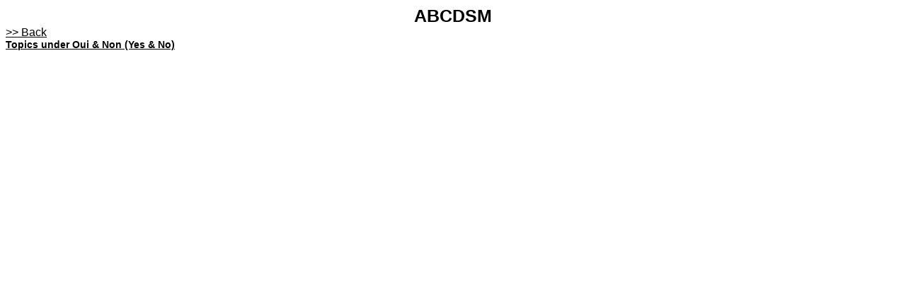

--- FILE ---
content_type: text/html; charset=utf-8
request_url: http://www.toomuch.us/ABCDSM/show_cat.aspx?cat=47
body_size: 1213
content:


<!DOCTYPE html PUBLIC "-//W3C//DTD XHTML 1.0 Transitional//EN" "http://www.w3.org/TR/xhtml1/DTD/xhtml1-transitional.dtd">

<html xmlns="http://www.w3.org/1999/xhtml" >
<head>
    <title>ABCDSM</title>
    <style type="text/css">
        body{
            font-family:Arial;
        }
        A{
            color:#000;
            
        }
    </style>
</head>
<body>
<form name="form1" method="post" action="show_cat.aspx?cat=47" id="form1">
<div>
<input type="hidden" name="__VIEWSTATE" id="__VIEWSTATE" value="/wEPDwUKLTUyODAxODA3MA9kFgICAQ9kFgJmDzwrAAkBAA8WBB4IRGF0YUtleXMWAB4LXyFJdGVtQ291bnRmZGRkQPf71QPJRN2w28FN+/KGqzycgw8=" />
</div>

<div>

	<input type="hidden" name="__VIEWSTATEGENERATOR" id="__VIEWSTATEGENERATOR" value="A55C4866" />
</div>
    <div class="header" style="font-size:25px; font-weight:bold; text-align:center;">ABCDSM</div>
    <div class="backTo">
        <a href="default.aspx">&gt;&gt; Back</a>
    </div>
    <div style="font-weight:bold; font-size:14px; text-decoration:underline;">Topics under Oui & Non (Yes & No)</div>
    <div style="text-align:left; font-size:12px;">
        
    </div>
</form>
</body>
</html>
